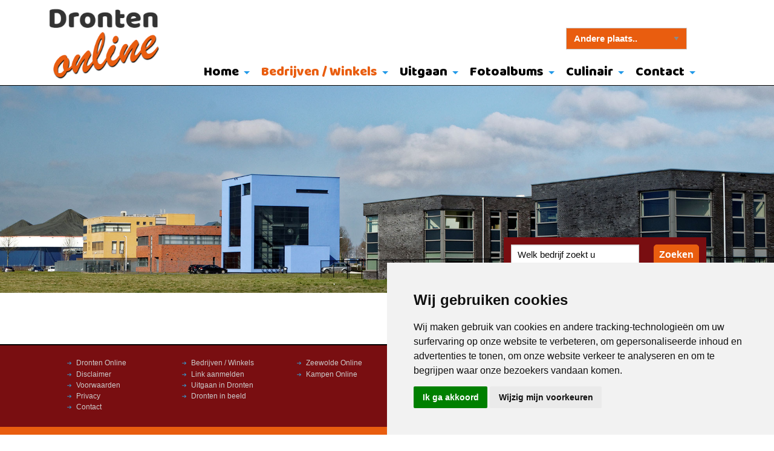

--- FILE ---
content_type: text/html; charset=UTF-8
request_url: https://www.dronten-online.nl/bedrijven/huisartsenposten
body_size: 5217
content:
<!DOCTYPE html PUBLIC "-//W3C//DTD XHTML 1.0 Transitional//EN" "http://www.w3.org/TR/xhtml1/DTD/xhtml1-transitional.dtd">
<html class="no-js" xmlns="http://www.w3.org/1999/xhtml" lang="nl">
<head>
 
<!-- head_public.html** -->
<title>Huisartsenposten - Dronten Bedrijven - Biddinghuizen  Swifterbant Gemeente Dronten</title>
<link rel="shortcut icon" href="https://www.dronten-online.nl/favicon.ico" type="image/x-icon" />   
<meta http-equiv="Content-Type" content="text/html; charset=UTF-8" />
<meta name="description" content="Huisartsenposten - Dronten Online bedrijven in Dronten Biddinghuizen, Swifterbant en Ketelhaven in de provincie Flevoland, in Oostelijk Flevoland" />
<meta property="og:type" content="website" />
<meta property="og:url" content="https://www.dronten-online.nl/bedrijven/huisartsenposten" />
<meta property="og:site_name" content="Dronten Online" />
<meta property="og:locale" content="nl_NL" />

<meta http-equiv="X-UA-Compatible" content="IE=edge,chrome=1" />
<meta name="viewport" content="width=device-width, initial-scale=1" />
<meta name="keywords" content="Dronten, Flevoland , provincie, Flevopolder, ijsselmeer, ijsselmeerpolder, polder , Dronten , Lelystad , Almere, Flevo, Nederland, Holland, randmeer , gemeente, Swifterbant , Biddinghuizen, Oostelijk , bedrijvengids , Bedrijven" />
<meta name="robots" content="index,follow" />
<meta name="language" content="nl" />
<link rel="stylesheet" type="text/css" href="https://www.dronten-online.nl/foundation/css/foundation.css" />
<link href="https://fonts.googleapis.com/css?family=Baloo+Bhai" rel="stylesheet">
<link rel="stylesheet" type="text/css" href="https://www.dronten-online.nl/style/endless.css" />
<link rel="stylesheet" type="text/css" href="https://www.dronten-online.nl/style/custom_feedreader.css" />
<link rel="canonical" href="https://www.dronten-online.nl/bedrijven/huisartsenposten">
<link rel="apple-touch-icon" href="/touch-icon-iphone.png">
<link rel="apple-touch-icon" sizes="76x76" href="/touch-icon-ipad.png">
<link rel="apple-touch-icon" sizes="120x120" href="/touch-icon-iphone-retina.png">
<link rel="apple-touch-icon" sizes="152x152" href="/touch-icon-ipad-retina.png">
<link rel="stylesheet" type="text/css" href="https://www.dronten-online.nl/plugins/rs-plugin/style.css" media="screen" />
<link rel="stylesheet" type="text/css" href="https://www.dronten-online.nl/plugins/magnific-popup/magnific-popup.css"> 
<link rel="stylesheet" type="text/css" href="https://www.dronten-online.nl/plugins/rs-plugin/css/navstylechange.css" media="screen" />
<link rel="stylesheet" type="text/css" href="https://www.dronten-online.nl/plugins/rs-plugin/css/settings.css" media="screen" />
<script type="text/javascript" src="https://www.dronten-online.nl/js/jquery-1.12.0.min.js"></script>
<script type="text/javascript" src="https://www.dronten-online.nl/js/endless.js"></script>
<script type="text/javascript" src="https://www.dronten-online.nl/plugins/magnific-popup/jquery.magnific-popup.js"></script> 
<script type="text/javascript" src="https://www.dronten-online.nl/plugins/rs-plugin/js/jquery.themepunch.plugins.min.js"></script>
<script type="text/javascript" src="https://www.dronten-online.nl/plugins/rs-plugin/js/jquery.themepunch.revolution.min.js"></script>
<!-- Global site tag (gtag.js) - Google Analytics -->
<script async src="https://www.googletagmanager.com/gtag/js?id=UA-2421675-37"></script>
<script type="text/plain" cookie-consent="tracking">
  window.dataLayer = window.dataLayer || [];
  function gtag(){dataLayer.push(arguments);}
  gtag('js', new Date());

  gtag('config', 'UA-2421675-37',{'anonymize_ip': true });
</script>

<!--[if lt IE 9]>
  <script src="//cdnjs.cloudflare.com/ajax/libs/html5shiv/3.6.2/html5shiv.js"></script>
  <script src="//s3.amazonaws.com/nwapi/nwmatcher/nwmatcher-1.2.5-min.js"></script>
  <script src="//html5base.googlecode.com/svn-history/r38/trunk/js/selectivizr-1.0.3b.js"></script>
  <script src="//cdnjs.cloudflare.com/ajax/libs/respond.js/1.1.0/respond.min.js"></script>
<![endif]-->
<style> 
	.sticky-container{
		z-index:999;
		height:37px !important;
	}
	.sticky{
		width:100%;
	}
</style>

</head>
<body>
	<div id="wrap">
		
<div class="topright show-for-medium">
		<div class="search show-for-medium"> 	 <div style="position:relative;top:100px;z-index:1000;">
	 <form name="goto">
	 <select style="width:200px; padding:5px 12px 5px 12px; background-color: #E95D0F;color: #fff; font-size: 15px; font-weight: bold;" name="to" onChange="window.location=document.goto.to.options[document.goto.to.selectedIndex].value">
	 <option value=''>Andere plaats..</option>
	 <option value="https://www.almere-online.nl
">almere-online</option>
<option value="https://www.dronten-online.nl
">dronten-online</option>
<option value="https://www.harderwijk-online.nl
">harderwijk-online</option>
<option value="https://www.kampen-online.nl
">kampen-online</option>
<option value="https://www.lelystad-online.nl
">lelystad-online</option>
<option value="https://www.nop-online.nl
">nop-online</option>
<option value="https://www.zeewolde-online.nl
">zeewolde-online</option>

	 </select>
	 </form>    
	 </div>
</div>
</div>


<div class="header show-for-large">
	<a href="https://www.dronten-online.nl/index.php"><img  class="logo " src="https://www.dronten-online.nl/logo.png" alt="Home" /></a>
</div>
 
<div class="headermedium show-for-medium-only">
	<a href="https://www.dronten-online.nl/index.php"><img  class="logomedium " src="https://www.dronten-online.nl/logo.png" alt="Home" /></a>
</div>

<div class="headersmall show-for-small-only">
	<a href="https://www.dronten-online.nl/index.php"><img  class="logosmall " src="https://www.dronten-online.nl/logosmall.png" alt="Home" /></a>
</div> 

		
					<!-- primary_menu.tpl --> 
<div class="show-for-small-only">
	<div class="title-bar" data-responsive-toggle="t-menu" data-hidefor="medium">
		<button class="menu-icon dark" type="button" data-toggle></button>
		<div class="title-bar-title">Menu</div>
	</div>
    <div class="row">
	    <div class="top-bar" id="t-menu">
			<div class="top-bar-left">
				<ul class="vertical small-horizontal menu" data-multi-open="false" data-responsive-menu="accordion medium-dropdown">
					
					<li><a title="Home" href="https://www.dronten-online.nl/home">Home</a>
						
						<ul class="submenu menu vertical" data-submenu>
							
							<li><a title="Nieuws" href="https://www.dronten-online.nl/home/nieuws">Nieuws</a>
															</li>
							
							<li><a title="Gemeente Dronten" href="https://www.dronten.nl/" target="_blank">Gemeente Dronten</a>
															</li>
							
							<li><a title="Adverteren" href="https://www.dronten-online.nl/home/adverteren">Adverteren</a>
															</li>
							
							<li><a title="Historie Dronten" href="https://www.dronten-online.nl/home/historie_dronten">Historie Dronten</a>
															</li>
							
							<li><a title="Politiek" href="https://www.dronten-online.nl/home/politiek">Politiek</a>
															</li>
							
							<li><a title="Voorwaarden" href="https://www.dronten-online.nl/userfiles/file/Algemene_voorwaarden.pdf" target="_blank">Voorwaarden</a>
															</li>
												</ul>
										</li>
					
					<li><a title="Bedrijven / Winkels" href="https://www.dronten-online.nl/bedrijven/overzicht" class="active">Bedrijven / Winkels</a>
						
						<ul class="submenu menu vertical" data-submenu>
							
							<li><a title="Bedrijven Dronten" href="https://www.dronten-online.nl/bedrijven/overzicht">Bedrijven Dronten</a>
															</li>
							
							<li><a title="Premium Bedrijven" href="https://www.dronten-online.nl/bedrijven/premium_bedrijven">Premium Bedrijven</a>
															</li>
							
							<li><a title="Link aanmelden" href="https://www.dronten-online.nl/bedrijven/link_aanmelden">Link aanmelden</a>
															</li>
							
							<li><a title="Faillissementen" href="https://www.dronten-online.nl/bedrijven/faillissementen">Faillissementen</a>
															</li>
							
							<li><a title="Huisartsenposten" href="https://medrie.nl/locatie/dienstenstructuur-dronten" target="_blank">Huisartsenposten</a>
															</li>
							
							<li><a title="Winkelcentrum Suydersee" href="http://www.suydersee.com/" target="_blank">Winkelcentrum Suydersee</a>
															</li>
												</ul>
										</li>
					
					<li><a title="Uitgaan" href="https://www.dronten-online.nl/uitgaan/uitgaan_in_dronten">Uitgaan</a>
						
						<ul class="submenu menu vertical" data-submenu>
							
							<li><a title="Wat te doen in Dronten" href="https://www.dronten-online.nl/uitgaan/uitgaan_in_dronten">Wat te doen in Dronten</a>
															</li>
							
							<li><a title="Restaurants" href="https://www.dronten-online.nl/bedrijven/overzicht&amp;ac=search&amp;c=32" target="">Restaurants</a>
															</li>
							
							<li><a title="De Meerpaal" href="https://www.meerpaal.nl/" target="_blank">De Meerpaal</a>
															</li>
							
							<li><a title="Dronterland" href="http://www.dronterland.nl" target="_blank">Dronterland</a>
															</li>
							
							<li><a title="Koopzondagen Dronten" href="http://www.koopzondagen.net/koopzondag/Dronten.html" target="_blank">Koopzondagen Dronten</a>
															</li>
												</ul>
										</li>
					
					<li><a title="Fotoalbums" href="https://www.dronten-online.nl/dronten_in_beeld/algemeen">Fotoalbums</a>
						
						<ul class="submenu menu vertical" data-submenu>
							
							<li><a title="Lichtjestour 2022" href="https://www.dronten-online.nl/dronten_in_beeld/lichtjestour">Lichtjestour 2022</a>
															</li>
							
							<li><a title="Winkelcentrum Suydersee" href="https://www.dronten-online.nl/dronten_in_beeld/winkelcentrum_suydersee">Winkelcentrum Suydersee</a>
															</li>
							
							<li><a title="Swifterbant" href="https://www.dronten-online.nl/dronten_in_beeld/swifterbant">Swifterbant</a>
															</li>
							
							<li><a title="Ketelhaven" href="https://www.dronten-online.nl/dronten_in_beeld/ketelhaven">Ketelhaven</a>
															</li>
							
							<li><a title="Ns Station Dronten" href="https://www.dronten-online.nl/dronten_in_beeld/ns_station_dronten">Ns Station Dronten</a>
															</li>
							
							<li><a title="Buitengebied" href="https://www.dronten-online.nl/dronten_in_beeld/buitengebied">Buitengebied</a>
															</li>
							
							<li><a title="Reve Abbertbos" href="https://www.dronten-online.nl/dronten_in_beeld/reve_abbertbos">Reve Abbertbos</a>
															</li>
							
							<li><a title="Roggebotbos" href="https://www.dronten-online.nl/dronten_in_beeld/roggebotbos">Roggebotbos</a>
															</li>
							
							<li><a title="Wisentbos" href="https://www.dronten-online.nl/dronten_in_beeld/wisentbos">Wisentbos</a>
															</li>
							
							<li><a title="Zuiderzeeronde" href="https://www.dronten-online.nl/dronten_in_beeld/zuiderzeeronde">Zuiderzeeronde</a>
															</li>
							
							<li><a title="NCK" href="https://www.dronten-online.nl/dronten_in_beeld/nck">NCK</a>
															</li>
							
							<li><a title="Biddinghuizen" href="https://www.dronten-online.nl/dronten_in_beeld/biddinghuizen">Biddinghuizen</a>
															</li>
							
							<li><a title="Beach Soccer" href="https://www.dronten-online.nl/dronten_in_beeld/beach_soccer">Beach Soccer</a>
															</li>
							
							<li><a title="Algemeen" href="https://www.dronten-online.nl/dronten_in_beeld/algemeen">Algemeen</a>
															</li>
												</ul>
										</li>
					
					<li><a title="Culinair" href="https://www.dronten-online.nl/culinair">Culinair</a>
						
						<ul class="submenu menu vertical" data-submenu>
							
							<li><a title="Uit eten" href="../bedrijven/overzicht&amp;ac=search&amp;c=32" target="">Uit eten</a>
															</li>
							
							<li><a title="Voorgerechten" href="https://www.dronten-online.nl/culinair/voorgerechten">Voorgerechten</a>
															</li>
							
							<li><a title="Soepen" href="https://www.dronten-online.nl/culinair/soepen">Soepen</a>
															</li>
							
							<li><a title="Salades" href="https://www.dronten-online.nl/culinair/salades">Salades</a>
															</li>
							
							<li><a title="Groentegerechten" href="https://www.dronten-online.nl/culinair/groentegerechten">Groentegerechten</a>
															</li>
							
							<li><a title="Vleesgerechten" href="https://www.dronten-online.nl/culinair/vleesgerechten">Vleesgerechten</a>
															</li>
							
							<li><a title="Vegetarisch" href="https://www.dronten-online.nl/culinair/vegetarisch">Vegetarisch</a>
															</li>
							
							<li><a title="Visgerechten" href="https://www.dronten-online.nl/culinair/visgerechten">Visgerechten</a>
															</li>
							
							<li><a title="Nagerechten" href="https://www.dronten-online.nl/culinair/nagerechten">Nagerechten</a>
															</li>
												</ul>
										</li>
					
					<li><a title="Contact" href="https://www.dronten-online.nl/contact/contactformulier">Contact</a>
						
						<ul class="submenu menu vertical" data-submenu>
							
							<li><a title="Contactformulier" href="https://www.dronten-online.nl/contact/contactformulier">Contactformulier</a>
															</li>
							
							<li><a title="Disclaimer" href="https://www.dronten-online.nl/contact/disclaimer">Disclaimer</a>
															</li>
							
							<li><a title="Sitemap" href="https://www.dronten-online.nl/contact/sitemap">Sitemap</a>
															</li>
												</ul>
										</li>
					
				</ul>
			</div>
		</div>
	</div>
</div>
<div class="hide-for-small-only">
	<div class="title-bar">
		<div class="row-top-bar">
			<div class="top-bar" id="t-menu1">
			
				<div class="top-bar-right">
									<ul class="menu horizontal medium-dropdown" data-responsive-menu="accordion medium-dropdown">
							
							<li><a title="Home" href="https://www.dronten-online.nl/home">Home</a>
								
							<ul class="submenu menu vertical" data-submenu>
								
								<li><a title="Nieuws" href="https://www.dronten-online.nl/home/nieuws">Nieuws</a>
																</li>
								
								<li><a title="Gemeente Dronten" href="https://www.dronten.nl/" target="_blank">Gemeente Dronten</a>
																</li>
								
								<li><a title="Adverteren" href="https://www.dronten-online.nl/home/adverteren">Adverteren</a>
																</li>
								
								<li><a title="Historie Dronten" href="https://www.dronten-online.nl/home/historie_dronten">Historie Dronten</a>
																</li>
								
								<li><a title="Politiek" href="https://www.dronten-online.nl/home/politiek">Politiek</a>
																</li>
								
								<li><a title="Voorwaarden" href="https://www.dronten-online.nl/userfiles/file/Algemene_voorwaarden.pdf" target="_blank">Voorwaarden</a>
																</li>
														</ul>
														</li>
							
							<li><a title="Bedrijven / Winkels" href="https://www.dronten-online.nl/bedrijven/overzicht" class="primary_active">Bedrijven / Winkels</a>
								
							<ul class="submenu menu vertical" data-submenu>
								
								<li><a title="Bedrijven Dronten" href="https://www.dronten-online.nl/bedrijven/overzicht">Bedrijven Dronten</a>
																</li>
								
								<li><a title="Premium Bedrijven" href="https://www.dronten-online.nl/bedrijven/premium_bedrijven">Premium Bedrijven</a>
																</li>
								
								<li><a title="Link aanmelden" href="https://www.dronten-online.nl/bedrijven/link_aanmelden">Link aanmelden</a>
																</li>
								
								<li><a title="Faillissementen" href="https://www.dronten-online.nl/bedrijven/faillissementen">Faillissementen</a>
																</li>
								
								<li><a title="Huisartsenposten" href="https://medrie.nl/locatie/dienstenstructuur-dronten" target="_blank" class="primary_active">Huisartsenposten</a>
																</li>
								
								<li><a title="Winkelcentrum Suydersee" href="http://www.suydersee.com/" target="_blank">Winkelcentrum Suydersee</a>
																</li>
														</ul>
														</li>
							
							<li><a title="Uitgaan" href="https://www.dronten-online.nl/uitgaan/uitgaan_in_dronten">Uitgaan</a>
								
							<ul class="submenu menu vertical" data-submenu>
								
								<li><a title="Wat te doen in Dronten" href="https://www.dronten-online.nl/uitgaan/uitgaan_in_dronten">Wat te doen in Dronten</a>
																</li>
								
								<li><a title="Restaurants" href="https://www.dronten-online.nl/bedrijven/overzicht&amp;ac=search&amp;c=32" target="">Restaurants</a>
																</li>
								
								<li><a title="De Meerpaal" href="https://www.meerpaal.nl/" target="_blank">De Meerpaal</a>
																</li>
								
								<li><a title="Dronterland" href="http://www.dronterland.nl" target="_blank">Dronterland</a>
																</li>
								
								<li><a title="Koopzondagen Dronten" href="http://www.koopzondagen.net/koopzondag/Dronten.html" target="_blank">Koopzondagen Dronten</a>
																</li>
														</ul>
														</li>
							
							<li><a title="Fotoalbums" href="https://www.dronten-online.nl/dronten_in_beeld/algemeen">Fotoalbums</a>
								
							<ul class="submenu menu vertical" data-submenu>
								
								<li><a title="Lichtjestour 2022" href="https://www.dronten-online.nl/dronten_in_beeld/lichtjestour">Lichtjestour 2022</a>
																</li>
								
								<li><a title="Winkelcentrum Suydersee" href="https://www.dronten-online.nl/dronten_in_beeld/winkelcentrum_suydersee">Winkelcentrum Suydersee</a>
																</li>
								
								<li><a title="Swifterbant" href="https://www.dronten-online.nl/dronten_in_beeld/swifterbant">Swifterbant</a>
																</li>
								
								<li><a title="Ketelhaven" href="https://www.dronten-online.nl/dronten_in_beeld/ketelhaven">Ketelhaven</a>
																</li>
								
								<li><a title="Ns Station Dronten" href="https://www.dronten-online.nl/dronten_in_beeld/ns_station_dronten">Ns Station Dronten</a>
																</li>
								
								<li><a title="Buitengebied" href="https://www.dronten-online.nl/dronten_in_beeld/buitengebied">Buitengebied</a>
																</li>
								
								<li><a title="Reve Abbertbos" href="https://www.dronten-online.nl/dronten_in_beeld/reve_abbertbos">Reve Abbertbos</a>
																</li>
								
								<li><a title="Roggebotbos" href="https://www.dronten-online.nl/dronten_in_beeld/roggebotbos">Roggebotbos</a>
																</li>
								
								<li><a title="Wisentbos" href="https://www.dronten-online.nl/dronten_in_beeld/wisentbos">Wisentbos</a>
																</li>
								
								<li><a title="Zuiderzeeronde" href="https://www.dronten-online.nl/dronten_in_beeld/zuiderzeeronde">Zuiderzeeronde</a>
																</li>
								
								<li><a title="NCK" href="https://www.dronten-online.nl/dronten_in_beeld/nck">NCK</a>
																</li>
								
								<li><a title="Biddinghuizen" href="https://www.dronten-online.nl/dronten_in_beeld/biddinghuizen">Biddinghuizen</a>
																</li>
								
								<li><a title="Beach Soccer" href="https://www.dronten-online.nl/dronten_in_beeld/beach_soccer">Beach Soccer</a>
																</li>
								
								<li><a title="Algemeen" href="https://www.dronten-online.nl/dronten_in_beeld/algemeen">Algemeen</a>
																</li>
														</ul>
														</li>
							
							<li><a title="Culinair" href="https://www.dronten-online.nl/culinair">Culinair</a>
								
							<ul class="submenu menu vertical" data-submenu>
								
								<li><a title="Uit eten" href="../bedrijven/overzicht&amp;ac=search&amp;c=32" target="">Uit eten</a>
																</li>
								
								<li><a title="Voorgerechten" href="https://www.dronten-online.nl/culinair/voorgerechten">Voorgerechten</a>
																</li>
								
								<li><a title="Soepen" href="https://www.dronten-online.nl/culinair/soepen">Soepen</a>
																</li>
								
								<li><a title="Salades" href="https://www.dronten-online.nl/culinair/salades">Salades</a>
																</li>
								
								<li><a title="Groentegerechten" href="https://www.dronten-online.nl/culinair/groentegerechten">Groentegerechten</a>
																</li>
								
								<li><a title="Vleesgerechten" href="https://www.dronten-online.nl/culinair/vleesgerechten">Vleesgerechten</a>
																</li>
								
								<li><a title="Vegetarisch" href="https://www.dronten-online.nl/culinair/vegetarisch">Vegetarisch</a>
																</li>
								
								<li><a title="Visgerechten" href="https://www.dronten-online.nl/culinair/visgerechten">Visgerechten</a>
																</li>
								
								<li><a title="Nagerechten" href="https://www.dronten-online.nl/culinair/nagerechten">Nagerechten</a>
																</li>
														</ul>
														</li>
							
							<li><a title="Contact" href="https://www.dronten-online.nl/contact/contactformulier">Contact</a>
								
							<ul class="submenu menu vertical" data-submenu>
								
								<li><a title="Contactformulier" href="https://www.dronten-online.nl/contact/contactformulier">Contactformulier</a>
																</li>
								
								<li><a title="Disclaimer" href="https://www.dronten-online.nl/contact/disclaimer">Disclaimer</a>
																</li>
								
								<li><a title="Sitemap" href="https://www.dronten-online.nl/contact/sitemap">Sitemap</a>
																</li>
														</ul>
														</li>
							
					</ul>
				
					
				
				</div>
			</div>
		</div>
	</div>
</div>

		
					 
<div>
 	<img title="Bedrijventerrein Dronten  © Pieter Bosch Fotografie" alt="Bedrijventerrein Dronten  © Pieter Bosch Fotografie" src="https://www.dronten-online.nl/headers/slide_bedrijven.jpg" style="max-width:100%;width:100%;display:block;margin-top:0px;" />
</div>
 				<div class="main_content"> 
				<div class="row">
					<div class="medium-12 large-12 columns">
					<!-- webguide_header_searchbox.tpl -->
<div class="search show-for-medium">
<form method="post" action="https://www.dronten-online.nl/bedrijven/overzicht&amp;ac=query">
<ul class="search"> <li>
<input type="submit" class="searchbut" name="doZoek" value="Zoeken" /></li>
<li><input type="text" name="what" class="searchinput"  onClick="JavaScript: if(this.value=='Welk bedrijf zoekt u') { this.value=''; }"  VALUE="Welk bedrijf zoekt u" />	</li>

</ul>
</form>
</div>						<!-- content.tpl** -->


<!--content_tabs.tpl-->





					</div>
				</div>
			</div>
		</div>
			</div>
		        
	   <div class="footer1">
            <div class="container">
                <div class="large-12 medium-12 columns">	
                     <div class="footer">
						<div class="row">
						   <!-- menu_footer.tpl -->
  
     	 

			<div class="column show-for-medium">
			 <ul>
				
					<li class="colhead">
											<a class="trans" href="/home" title="Dronten Bedrijven">Dronten Online</a>
										</li>
						 </ul>
			<ul>
									<li>
						<a href="/contact/disclaimer" title="Disclaimer">Disclaimer</a>
					</li>
									<li>
						<a href="https://www.dronten-online.nl/userfiles/file/Algemene_voorwaarden.pdf" target="_blank"  title="Voorwaarden">Voorwaarden</a>
					</li>
									<li>
						<a href="/contact/privacy" title="Privacy">Privacy</a>
					</li>
									<li>
						<a href="/contact/contactformulier" title="Contact">Contact</a>
					</li>
							</ul>
			</div>
		
		 

			<div class="column show-for-medium">
			 <ul>
				
					<li class="colhead">
											<a class="trans" href="/bedrijven/overzicht" title="Bedrijven / Winkels Dronten">Bedrijven / Winkels</a>
										</li>
						 </ul>
			<ul>
									<li>
						<a href="/bedrijven/link_aanmelden" title="Gratis link aanmelden Dronten Online">Link aanmelden</a>
					</li>
									<li>
						<a href="/uitgaan/uitgaan_in_dronten" title="Uitgaan in Dronten">Uitgaan in Dronten</a>
					</li>
									<li>
						<a href="/dronten_in_beeld" title="Dronten in beeld">Dronten in beeld</a>
					</li>
							</ul>
			</div>
		
		 

			<div class="column show-for-medium">
			 <ul>
				
					<li class="colhead">
											<a class="trans" href="https://www.zeewolde-online.nl" target="_blank" title="Zeewolde Online">Zeewolde Online</a>
										</li>
						 </ul>
			<ul>
									<li>
						<a href="https://www.kampen-online.nl" target="_blank"  title="Kampen Online">Kampen Online</a>
					</li>
							</ul>
			</div>
		
		 

			<div class="column show-for-medium">
			 <ul>
				
					<li class="colhead">
											<a class="trans" href="https://www.nop-online.nl" target="_blank" title="Nop Online">Nop Online</a>
										</li>
						 </ul>
			<ul>
									<li>
						<a href="https://www.almere-online.nl" target="_blank"  title="Almere Online">Almere Online</a>
					</li>
							</ul>
			</div>
		
		 

			<div class="column show-for-medium">
			 <ul>
				
					<li class="colhead">
											<a class="trans" href="https://www.harderwijk-online.nl" target="_blank" title="Harderwijk Online">Harderwijk Online</a>
										</li>
						 </ul>
			<ul>
									<li>
						<a href="https://www.lelystad-online.nl" target="_blank"  title="Lelystad Online">Lelystad</a>
					</li>
							</ul>
			</div>
		
				
  
	
  <!-- menu_social.tpl -->


 <div class="show-for-medium">
	<div style="margin-top: -40px;margin-bottom: 1.5em; padding: 0px; text-align: right; float: right; width: 230px;">
		<span class="small">Dronten Online<br />
		Drieslag 30<br />
		8251 JZ  Dronten<br />
		Tel 0321-336 321<br />
		<span id="e479179960">[javascript protected email address]</span><script type="text/javascript">/*<![CDATA[*/eval("var a=\"1sZ5rcCkDe-3lIPtxaV0zn8L2HEY@gyFjTbWvKOJwp7oAhUQN4SGM6+udf._XimBqR9\";var b=a.split(\"\").sort().join(\"\");var c=\"4+UuIA.u+Xh+su+M4+hZ+M\";var d=\"\";for(var e=0;e<c.length;e++)d+=b.charAt(a.indexOf(c.charAt(e)));document.getElementById(\"e479179960\").innerHTML=\"<a href=\\\"mailto:\"+d+\"\\\">\"+d+\"</a>\"")/*]]>*/</script>
		</span>
	</div>
	<div class="social_menu hide-for-small">
		<ul>
							<li>	<a class="trans" href="https://twitter.com/dronten_online" target="_blank" title=""><img alt="" src="/icon/twitter-32.png" border=0 /></a>	</li>
					</ul>
	</div>
	
     
</div>
<div class="show-for-small-only" style="padding-bottom: 20px; padding-left: 0px; padding-right: 0px; padding-top: 30px; text-align: center;">
	<div class="icon-bar two-up">
		 <a  class="item" href="tel:0321336321"> <img src="/images/phone.svg" alt="Bel ons" border="0"><label>Bel ons</label></a> 
		 <a  class="item" href="mailto:info@dronten-online.nl"><img src="/images/fi-mail.svg" alt="Mail ons" border="0"><label>Mail ons</label></a>
	</div>
</div> 

            			</div>
			       </div>
                </div>
                
           </div>
		   <div class="bottom-container">
					<div class="copyright">
							<!-- copyright.tpl -->
<div id="copyright">
   Copyright  &#169; 2026 | <a href="https://www.endlesscms.nl" rel="nofollow" target="_blank">Endless CMS</a> Versie 4.0.7 |  <a class="trans" href="https://www.dronten-online.nl/contact/privacy">Privacybeleid </a>   <a class="trans" href="https://www.dronten-online.nl/contact/sitemap"><img src="https://www.dronten-online.nl/icon/sitemap.png" alt="Sitemap"></a>
</div>
					</div>
                </div>
	   </div>
	   
	
	
	<!-- Cookie Consent by https://www.FreePrivacyPolicy.com -->
<script type="text/javascript" src="//www.freeprivacypolicy.com/public/cookie-consent/3.1.0/cookie-consent.js"></script>
<script type="text/javascript">
document.addEventListener('DOMContentLoaded', function () {
cookieconsent.run({"notice_banner_type":"simple","consent_type":"express","palette":"light","language":"nl","website_name":"dronten-online.nl","cookies_policy_url":"https://www.dronten-online.nl/contact/privacy"});
});
</script>

<noscript>Cookie Consent by <a href="https://www.FreePrivacyPolicy.com/free-cookie-consent/" rel="nofollow noopener">FreePrivacyPolicy.com</a></noscript>
<!-- End Cookie Consent -->	<script src="https://www.dronten-online.nl/foundation/js/foundation.js" type="text/javascript"></script>
	<script src="https://www.dronten-online.nl/foundation/js/app.js" type="text/javascript"></script>
	<!--<script src="https://www.dronten-online.nl/js/rem.js" type="text/javascript"></script>-->
	<script src="https://www.dronten-online.nl/js/init.js" type="text/javascript"></script>
	<!-- Layout 3 -->
</body>
</html>

--- FILE ---
content_type: text/css
request_url: https://www.dronten-online.nl/foundation/css/foundation.css
body_size: 14553
content:
@charset "UTF-8";/*! normalize.css v3.0.3 | MIT License | github.com/necolas/normalize.css */button,img,legend{border:0}body,button,legend{padding:0}.small-pull-1,.small-pull-10,.small-pull-11,.small-pull-2,.small-pull-3,.small-pull-4,.small-pull-5,.small-pull-6,.small-pull-7,.small-pull-8,.small-pull-9,.small-push-1,.small-push-10,.small-push-11,.small-push-2,.small-push-3,.small-push-4,.small-push-5,.small-push-7,.small-push-8,.small-push-9,sub,sup{position:relative}h1,h2,h3,h4,h5,h6,p{text-rendering:optimizeLegibility}img,textarea[rows]{height:auto}html{font-family:sans-serif;-ms-text-size-adjust:100%;-webkit-text-size-adjust:100%}article,aside,details,figcaption,figure,footer,header,hgroup,main,menu,nav,section,summary{display:block}audio,canvas,progress,video{display:inline-block;vertical-align:baseline}audio:not([controls]){display:none;height:0}[hidden],template{display:none}a:active,a:hover{outline:0}abbr[title]{border-bottom:1px dotted}b,optgroup,strong{font-weight:700}dfn{font-style:italic}mark{background:#ff0;color:#000}small{font-size:80%}sub,sup{font-size:75%;line-height:0;vertical-align:baseline}sup{top:-.5em}sub{bottom:-.25em}.orbit-caption,.sticky.is-anchored.is-at-bottom,.sticky.is-stuck.is-at-bottom{bottom:0}img{max-width:100%;-ms-interpolation-mode:bicubic;display:inline-block;vertical-align:middle}svg:not(:root){overflow:hidden}figure{margin:1em 40px}pre,textarea{overflow:auto}code,kbd,pre,samp{font-family:monospace,monospace;font-size:1em}button,input,optgroup,select,textarea{color:inherit;font:inherit;margin:0}a,b,em,i,small,strong{line-height:inherit}dl,ol,p,ul{line-height:1.6}button,select{text-transform:none}button,html input[type=button],input[type=reset],input[type=submit]{-webkit-appearance:button;cursor:pointer}button[disabled],html input[disabled]{cursor:default}button::-moz-focus-inner,input::-moz-focus-inner{border:0;padding:0}input{line-height:normal}input[type=checkbox],input[type=radio]{box-sizing:border-box;padding:0}input[type=number]::-webkit-inner-spin-button,input[type=number]::-webkit-outer-spin-button{height:auto}input[type=search]{-webkit-appearance:textfield;box-sizing:content-box}input[type=search]::-webkit-search-cancel-button,input[type=search]::-webkit-search-decoration{-webkit-appearance:none}.foundation-mq{font-family:"small=0em&medium=50em&large=64em&xlarge=75em&xxlarge=90em"}body,h1,h2,h3,h4,h5,h6{font-family:"Helvetica Neue",Helvetica,Roboto,Arial,sans-serif;font-weight:400}html{font-size:100%;box-sizing:border-box}*,:after,:before{box-sizing:inherit}body{margin:0;line-height:1.5;color:#0a0a0a;background:#fefefe;-webkit-font-smoothing:antialiased;-moz-osx-font-smoothing:grayscale}select{width:100%}#map_canvas embed,#map_canvas img,#map_canvas object,.map_canvas embed,.map_canvas img,.map_canvas object,.mqa-display embed,.mqa-display img,.mqa-display object{max-width:none!important}button{overflow:visible;-webkit-appearance:none;-moz-appearance:none;background:0 0;border-radius:5px;line-height:1}.is-visible{display:block!important}.is-hidden{display:none!important}.row{max-width:100%;margin-left:auto;margin-right:auto}.row::after,.row::before{content:' ';display:table;-webkit-flex-basis:0;-ms-flex-preferred-size:0;flex-basis:0;-webkit-order:1;-ms-flex-order:1;order:1}.row::after{clear:both}.row.collapse>.column,.row.collapse>.columns{padding-left:0;padding-right:0}.row .row{margin-left:-.625rem;margin-right:-.625rem}@media screen and (min-width:50em){.row .row{margin-left:-.9375rem;margin-right:-.9375rem}}.row .row.collapse{margin-left:0;margin-right:0}.row.expanded{max-width:none}.row.expanded .row{margin-left:auto;margin-right:auto}.column,.columns{width:100%;float:left;padding-left:.625rem;padding-right:.625rem}@media screen and (min-width:50em){.column,.columns{padding-left:.9375rem;padding-right:.9375rem}}.column.end:last-child:last-child,.column:last-child:not(:first-child),.columns:last-child:not(:first-child),.end.columns:last-child:last-child{float:left}.column.row.row,.row.row.columns{float:none}.row .column.row.row,.row .row.row.columns{padding-left:0;padding-right:0;margin-left:0;margin-right:0}.small-1{width:8.33333%}.small-push-1{left:8.33333%}.small-pull-1{left:-8.33333%}.small-offset-0{margin-left:0}.small-2{width:16.66667%}.small-push-2{left:16.66667%}.small-pull-2{left:-16.66667%}.small-offset-1{margin-left:8.33333%}.small-3{width:25%}.small-push-3{left:25%}.small-pull-3{left:-25%}.small-offset-2{margin-left:16.66667%}.small-4{width:33.33333%}.small-push-4{left:33.33333%}.small-pull-4{left:-33.33333%}.small-offset-3{margin-left:25%}.small-5{width:41.66667%}.small-push-5{left:41.66667%}.small-pull-5{left:-41.66667%}.small-offset-4{margin-left:33.33333%}.small-6{width:50%}.small-push-6{position:relative;left:50%}.small-pull-6{left:-50%}.small-offset-5{margin-left:41.66667%}.small-7{width:58.33333%}.small-push-7{left:58.33333%}.small-pull-7{left:-58.33333%}.small-offset-6{margin-left:50%}.small-8{width:66.66667%}.small-push-8{left:66.66667%}.small-pull-8{left:-66.66667%}.small-offset-7{margin-left:58.33333%}.small-9{width:75%}.small-push-9{left:75%}.small-pull-9{left:-75%}.small-offset-8{margin-left:66.66667%}.small-10{width:83.33333%}.small-push-10{left:83.33333%}.small-pull-10{left:-83.33333%}.small-offset-9{margin-left:75%}.small-11{width:91.66667%}.small-push-11{left:91.66667%}.small-pull-11{left:-91.66667%}.small-offset-10{margin-left:83.33333%}.small-12{width:100%}.small-offset-11{margin-left:91.66667%}.small-up-1>.column,.small-up-1>.columns{width:100%;float:left}.small-up-1>.column:nth-of-type(1n),.small-up-1>.columns:nth-of-type(1n){clear:none}.small-up-1>.column:nth-of-type(1n+1),.small-up-1>.columns:nth-of-type(1n+1){clear:both}.small-up-1>.column:last-child,.small-up-1>.columns:last-child{float:left}.small-up-2>.column,.small-up-2>.columns{width:50%;float:left}.small-up-2>.column:nth-of-type(1n),.small-up-2>.columns:nth-of-type(1n){clear:none}.small-up-2>.column:nth-of-type(2n+1),.small-up-2>.columns:nth-of-type(2n+1){clear:both}.small-up-2>.column:last-child,.small-up-2>.columns:last-child{float:left}.small-up-3>.column,.small-up-3>.columns{width:33.33333%;float:left}.small-up-3>.column:nth-of-type(1n),.small-up-3>.columns:nth-of-type(1n){clear:none}.small-up-3>.column:nth-of-type(3n+1),.small-up-3>.columns:nth-of-type(3n+1){clear:both}.small-up-3>.column:last-child,.small-up-3>.columns:last-child{float:left}.small-up-4>.column,.small-up-4>.columns{width:25%;float:left}.small-up-4>.column:nth-of-type(1n),.small-up-4>.columns:nth-of-type(1n){clear:none}.small-up-4>.column:nth-of-type(4n+1),.small-up-4>.columns:nth-of-type(4n+1){clear:both}.small-up-4>.column:last-child,.small-up-4>.columns:last-child{float:left}.small-up-5>.column,.small-up-5>.columns{width:20%;float:left}.small-up-5>.column:nth-of-type(1n),.small-up-5>.columns:nth-of-type(1n){clear:none}.small-up-5>.column:nth-of-type(5n+1),.small-up-5>.columns:nth-of-type(5n+1){clear:both}.small-up-5>.column:last-child,.small-up-5>.columns:last-child{float:left}.small-up-6>.column,.small-up-6>.columns{width:16.66667%;float:left}.small-up-6>.column:nth-of-type(1n),.small-up-6>.columns:nth-of-type(1n){clear:none}.small-up-6>.column:nth-of-type(6n+1),.small-up-6>.columns:nth-of-type(6n+1){clear:both}.small-up-6>.column:last-child,.small-up-6>.columns:last-child{float:left}.small-up-7>.column,.small-up-7>.columns{width:14.28571%;float:left}.small-up-7>.column:nth-of-type(1n),.small-up-7>.columns:nth-of-type(1n){clear:none}.small-up-7>.column:nth-of-type(7n+1),.small-up-7>.columns:nth-of-type(7n+1){clear:both}.small-up-7>.column:last-child,.small-up-7>.columns:last-child{float:left}.small-up-8>.column,.small-up-8>.columns{width:12.5%;float:left}.small-up-8>.column:nth-of-type(1n),.small-up-8>.columns:nth-of-type(1n){clear:none}.small-up-8>.column:nth-of-type(8n+1),.small-up-8>.columns:nth-of-type(8n+1){clear:both}.small-up-8>.column:last-child,.small-up-8>.columns:last-child{float:left}.small-collapse>.column,.small-collapse>.columns{padding-left:0;padding-right:0}.small-collapse .row{margin-left:0;margin-right:0}.small-uncollapse>.column,.small-uncollapse>.columns{padding-left:.625rem;padding-right:.625rem}.small-centered{float:none;margin-left:auto;margin-right:auto}.small-pull-0,.small-push-0,.small-uncentered{position:static;margin-left:0;margin-right:0;float:left}@media screen and (min-width:50em){.medium-pull-1,.medium-pull-10,.medium-pull-11,.medium-pull-2,.medium-pull-3,.medium-pull-4,.medium-pull-5,.medium-pull-6,.medium-pull-7,.medium-pull-8,.medium-pull-9,.medium-push-1,.medium-push-10,.medium-push-11,.medium-push-2,.medium-push-3,.medium-push-4,.medium-push-5,.medium-push-7,.medium-push-8,.medium-push-9{position:relative}.medium-1{width:8.33333%}.medium-push-1{left:8.33333%}.medium-pull-1{left:-8.33333%}.medium-offset-0{margin-left:0}.medium-2{width:16.66667%}.medium-push-2{left:16.66667%}.medium-pull-2{left:-16.66667%}.medium-offset-1{margin-left:8.33333%}.medium-3{width:25%}.medium-push-3{left:25%}.medium-pull-3{left:-25%}.medium-offset-2{margin-left:16.66667%}.medium-4{width:33.33333%}.medium-push-4{left:33.33333%}.medium-pull-4{left:-33.33333%}.medium-offset-3{margin-left:25%}.medium-5{width:41.66667%}.medium-push-5{left:41.66667%}.medium-pull-5{left:-41.66667%}.medium-offset-4{margin-left:33.33333%}.medium-6{width:50%}.medium-push-6{position:relative;left:50%}.medium-pull-6{left:-50%}.medium-offset-5{margin-left:41.66667%}.medium-7{width:58.33333%}.medium-push-7{left:58.33333%}.medium-pull-7{left:-58.33333%}.medium-offset-6{margin-left:50%}.medium-8{width:66.66667%}.medium-push-8{left:66.66667%}.medium-pull-8{left:-66.66667%}.medium-offset-7{margin-left:58.33333%}.medium-9{width:75%}.medium-push-9{left:75%}.medium-pull-9{left:-75%}.medium-offset-8{margin-left:66.66667%}.medium-10{width:83.33333%}.medium-push-10{left:83.33333%}.medium-pull-10{left:-83.33333%}.medium-offset-9{margin-left:75%}.medium-11{width:91.66667%}.medium-push-11{left:91.66667%}.medium-pull-11{left:-91.66667%}.medium-offset-10{margin-left:83.33333%}.medium-12{width:100%}.medium-offset-11{margin-left:91.66667%}.medium-up-1>.column,.medium-up-1>.columns{width:100%;float:left}.medium-up-1>.column:nth-of-type(1n),.medium-up-1>.columns:nth-of-type(1n){clear:none}.medium-up-1>.column:nth-of-type(1n+1),.medium-up-1>.columns:nth-of-type(1n+1){clear:both}.medium-up-1>.column:last-child,.medium-up-1>.columns:last-child{float:left}.medium-up-2>.column,.medium-up-2>.columns{width:50%;float:left}.medium-up-2>.column:nth-of-type(1n),.medium-up-2>.columns:nth-of-type(1n){clear:none}.medium-up-2>.column:nth-of-type(2n+1),.medium-up-2>.columns:nth-of-type(2n+1){clear:both}.medium-up-2>.column:last-child,.medium-up-2>.columns:last-child{float:left}.medium-up-3>.column,.medium-up-3>.columns{width:33.33333%;float:left}.medium-up-3>.column:nth-of-type(1n),.medium-up-3>.columns:nth-of-type(1n){clear:none}.medium-up-3>.column:nth-of-type(3n+1),.medium-up-3>.columns:nth-of-type(3n+1){clear:both}.medium-up-3>.column:last-child,.medium-up-3>.columns:last-child{float:left}.medium-up-4>.column,.medium-up-4>.columns{width:25%;float:left}.medium-up-4>.column:nth-of-type(1n),.medium-up-4>.columns:nth-of-type(1n){clear:none}.medium-up-4>.column:nth-of-type(4n+1),.medium-up-4>.columns:nth-of-type(4n+1){clear:both}.medium-up-4>.column:last-child,.medium-up-4>.columns:last-child{float:left}.medium-up-5>.column,.medium-up-5>.columns{width:20%;float:left}.medium-up-5>.column:nth-of-type(1n),.medium-up-5>.columns:nth-of-type(1n){clear:none}.medium-up-5>.column:nth-of-type(5n+1),.medium-up-5>.columns:nth-of-type(5n+1){clear:both}.medium-up-5>.column:last-child,.medium-up-5>.columns:last-child{float:left}.medium-up-6>.column,.medium-up-6>.columns{width:16.66667%;float:left}.medium-up-6>.column:nth-of-type(1n),.medium-up-6>.columns:nth-of-type(1n){clear:none}.medium-up-6>.column:nth-of-type(6n+1),.medium-up-6>.columns:nth-of-type(6n+1){clear:both}.medium-up-6>.column:last-child,.medium-up-6>.columns:last-child{float:left}.medium-up-7>.column,.medium-up-7>.columns{width:14.28571%;float:left}.medium-up-7>.column:nth-of-type(1n),.medium-up-7>.columns:nth-of-type(1n){clear:none}.medium-up-7>.column:nth-of-type(7n+1),.medium-up-7>.columns:nth-of-type(7n+1){clear:both}.medium-up-7>.column:last-child,.medium-up-7>.columns:last-child{float:left}.medium-up-8>.column,.medium-up-8>.columns{width:12.5%;float:left}.medium-up-8>.column:nth-of-type(1n),.medium-up-8>.columns:nth-of-type(1n){clear:none}.medium-up-8>.column:nth-of-type(8n+1),.medium-up-8>.columns:nth-of-type(8n+1){clear:both}.medium-up-8>.column:last-child,.medium-up-8>.columns:last-child{float:left}.medium-collapse>.column,.medium-collapse>.columns{padding-left:0;padding-right:0}.medium-collapse .row{margin-left:0;margin-right:0}.medium-uncollapse>.column,.medium-uncollapse>.columns{padding-left:.9375rem;padding-right:.9375rem}.medium-centered{float:none;margin-left:auto;margin-right:auto}.medium-pull-0,.medium-push-0,.medium-uncentered{position:static;margin-left:0;margin-right:0;float:left}}@media screen and (min-width:64em){.large-pull-1,.large-pull-10,.large-pull-11,.large-pull-2,.large-pull-3,.large-pull-4,.large-pull-5,.large-pull-6,.large-pull-7,.large-pull-8,.large-pull-9,.large-push-1,.large-push-10,.large-push-11,.large-push-2,.large-push-3,.large-push-4,.large-push-5,.large-push-7,.large-push-8,.large-push-9{position:relative}.large-1{width:8.33333%}.large-push-1{left:8.33333%}.large-pull-1{left:-8.33333%}.large-offset-0{margin-left:0}.large-2{width:16.66667%}.large-push-2{left:16.66667%}.large-pull-2{left:-16.66667%}.large-offset-1{margin-left:8.33333%}.large-3{width:25%}.large-push-3{left:25%}.large-pull-3{left:-25%}.large-offset-2{margin-left:16.66667%}.large-4{width:33.33333%}.large-push-4{left:33.33333%}.large-pull-4{left:-33.33333%}.large-offset-3{margin-left:25%}.large-5{width:41.66667%}.large-push-5{left:41.66667%}.large-pull-5{left:-41.66667%}.large-offset-4{margin-left:33.33333%}.large-6{width:50%}.large-push-6{position:relative;left:50%}.large-pull-6{left:-50%}.large-offset-5{margin-left:41.66667%}.large-7{width:58.33333%}.large-push-7{left:58.33333%}.large-pull-7{left:-58.33333%}.large-offset-6{margin-left:50%}.large-8{width:66.66667%}.large-push-8{left:66.66667%}.large-pull-8{left:-66.66667%}.large-offset-7{margin-left:58.33333%}.large-9{width:75%}.large-push-9{left:75%}.large-pull-9{left:-75%}.large-offset-8{margin-left:66.66667%}.large-10{width:83.33333%}.large-push-10{left:83.33333%}.large-pull-10{left:-83.33333%}.large-offset-9{margin-left:75%}.large-11{width:91.66667%}.large-push-11{left:91.66667%}.large-pull-11{left:-91.66667%}.large-offset-10{margin-left:83.33333%}.large-12{width:100%}.large-offset-11{margin-left:91.66667%}.large-up-1>.column,.large-up-1>.columns{width:100%;float:left}.large-up-1>.column:nth-of-type(1n),.large-up-1>.columns:nth-of-type(1n){clear:none}.large-up-1>.column:nth-of-type(1n+1),.large-up-1>.columns:nth-of-type(1n+1){clear:both}.large-up-1>.column:last-child,.large-up-1>.columns:last-child{float:left}.large-up-2>.column,.large-up-2>.columns{width:50%;float:left}.large-up-2>.column:nth-of-type(1n),.large-up-2>.columns:nth-of-type(1n){clear:none}.large-up-2>.column:nth-of-type(2n+1),.large-up-2>.columns:nth-of-type(2n+1){clear:both}.large-up-2>.column:last-child,.large-up-2>.columns:last-child{float:left}.large-up-3>.column,.large-up-3>.columns{width:33.33333%;float:left}.large-up-3>.column:nth-of-type(1n),.large-up-3>.columns:nth-of-type(1n){clear:none}.large-up-3>.column:nth-of-type(3n+1),.large-up-3>.columns:nth-of-type(3n+1){clear:both}.large-up-3>.column:last-child,.large-up-3>.columns:last-child{float:left}.large-up-4>.column,.large-up-4>.columns{width:25%;float:left}.large-up-4>.column:nth-of-type(1n),.large-up-4>.columns:nth-of-type(1n){clear:none}.large-up-4>.column:nth-of-type(4n+1),.large-up-4>.columns:nth-of-type(4n+1){clear:both}.large-up-4>.column:last-child,.large-up-4>.columns:last-child{float:left}.large-up-5>.column,.large-up-5>.columns{width:20%;float:left}.large-up-5>.column:nth-of-type(1n),.large-up-5>.columns:nth-of-type(1n){clear:none}.large-up-5>.column:nth-of-type(5n+1),.large-up-5>.columns:nth-of-type(5n+1){clear:both}.large-up-5>.column:last-child,.large-up-5>.columns:last-child{float:left}.large-up-6>.column,.large-up-6>.columns{width:16.66667%;float:left}.large-up-6>.column:nth-of-type(1n),.large-up-6>.columns:nth-of-type(1n){clear:none}.large-up-6>.column:nth-of-type(6n+1),.large-up-6>.columns:nth-of-type(6n+1){clear:both}.large-up-6>.column:last-child,.large-up-6>.columns:last-child{float:left}.large-up-7>.column,.large-up-7>.columns{width:14.28571%;float:left}.large-up-7>.column:nth-of-type(1n),.large-up-7>.columns:nth-of-type(1n){clear:none}.large-up-7>.column:nth-of-type(7n+1),.large-up-7>.columns:nth-of-type(7n+1){clear:both}.large-up-7>.column:last-child,.large-up-7>.columns:last-child{float:left}.large-up-8>.column,.large-up-8>.columns{width:12.5%;float:left}.large-up-8>.column:nth-of-type(1n),.large-up-8>.columns:nth-of-type(1n){clear:none}.large-up-8>.column:nth-of-type(8n+1),.large-up-8>.columns:nth-of-type(8n+1){clear:both}.large-up-8>.column:last-child,.large-up-8>.columns:last-child{float:left}.large-collapse>.column,.large-collapse>.columns{padding-left:0;padding-right:0}.large-collapse .row{margin-left:0;margin-right:0}.large-uncollapse>.column,.large-uncollapse>.columns{padding-left:.9375rem;padding-right:.9375rem}.large-centered{float:none;margin-left:auto;margin-right:auto}.large-pull-0,.large-push-0,.large-uncentered{position:static;margin-left:0;margin-right:0;float:left}}.breadcrumbs::after,.button-group::after,.clearfix::after,.menu.align-right::after,.pagination::after,.tabs::after,.title-bar::after,.top-bar::after,hr{clear:both}blockquote,dd,div,dl,dt,form,h1,h2,h3,h4,h5,h6,li,ol,p,pre,td,th,ul{margin:0;padding:0}ol,ul{margin-left:1.25rem}dl,ol,p,ul{margin-bottom:1rem}p{font-size:inherit}em,i{font-style:italic}h1,h2,h3,h4,h5,h6{font-style:normal;color:inherit;margin-top:0;margin-bottom:.5rem;line-height:1.4}code,kbd{color:#0a0a0a;font-family:Consolas,"Liberation Mono",Courier,monospace;background-color:#e6e6e6}h1 small,h2 small,h3 small,h4 small,h5 small,h6 small{color:#cacaca;line-height:0}h1{font-size:1.5rem}h2{font-size:1.25rem}h3{font-size:1.1875rem}h4{font-size:1.125rem}h5{font-size:1.0625rem}h6{font-size:1rem}@media screen and (min-width:50em){h1{font-size:3rem}h2{font-size:2.5rem}h3{font-size:1.9375rem}h4{font-size:1.5625rem}h5{font-size:1.25rem}h6{font-size:1rem}}a{background-color:transparent;color:#BF4400;text-decoration:none;cursor:pointer}a:focus,a:hover{color:#7F2E00}a img{border:0}hr{box-sizing:content-box;max-width:78rem;height:0;border-right:0;border-top:0;border-bottom:1px solid #cacaca;border-left:0;margin:1.25rem auto}dl,ol,ul{list-style-position:outside}li{font-size:inherit}ul{list-style-type:disc}.accordion,.menu,.tabs{list-style-type:none}ol ol,ol ul,ul ol,ul ul{margin-left:1.25rem;margin-bottom:0}dl dt{margin-bottom:.3rem;font-weight:700}.subheader,code,label{font-weight:400}blockquote{margin:0 0 1rem;padding:.5625rem 1.25rem 0 1.1875rem;border-left:1px solid #cacaca}blockquote,blockquote p{line-height:1.6;color:#8a8a8a}cite{display:block;font-size:.8125rem;color:#8a8a8a}cite:before{content:'\2014 \0020'}abbr{color:#0a0a0a;cursor:help;border-bottom:1px dotted #0a0a0a}code{border:1px solid #cacaca;padding:.125rem .3125rem .0625rem}kbd{padding:.125rem .25rem 0;margin:0}.subheader{margin-top:.2rem;margin-bottom:.5rem;line-height:1.4;color:#8a8a8a}.lead{font-size:125%;line-height:1.6}.stat{font-size:2.5rem;line-height:1}p+.stat{margin-top:-1rem}.no-bullet{margin-left:0;list-style:none}.text-left{text-align:left}.text-right{text-align:right}.text-center{text-align:center}.text-justify{text-align:justify}@media screen and (min-width:50em){.medium-text-left{text-align:left}.medium-text-right{text-align:right}.medium-text-center{text-align:center}.medium-text-justify{text-align:justify}}@media screen and (min-width:64em){.large-text-left{text-align:left}.large-text-right{text-align:right}.large-text-center{text-align:center}.large-text-justify{text-align:justify}}.badge,.button,.input-group-label,.menu-centered,.menu.icon-top>li>a,.orbit-bullets{text-align:center}.show-for-print{display:none!important}@media print{blockquote,img,pre,tr{page-break-inside:avoid}*{background:0 0!important;color:#000!important;box-shadow:none!important;text-shadow:none!important}.show-for-print{display:block!important}.hide-for-print{display:none!important}table.show-for-print{display:table!important}thead.show-for-print{display:table-header-group!important}tbody.show-for-print{display:table-row-group!important}tr.show-for-print{display:table-row!important}td.show-for-print,th.show-for-print{display:table-cell!important}a,a:visited{text-decoration:underline}a[href]:after{content:" (" attr(href) ")"}.ir a:after,a[href^='javascript:']:after,a[href^='#']:after{content:''}abbr[title]:after{content:" (" attr(title) ")"}blockquote,pre{border:1px solid #8a8a8a}thead{display:table-header-group}img{max-width:100%!important}@page{margin:.5cm}h2,h3,p{orphans:3;widows:3}h2,h3{page-break-after:avoid}}[type=text],[type=password],[type=date],[type=datetime],[type=datetime-local],[type=month],[type=week],[type=email],[type=number],[type=search],[type=tel],[type=time],[type=url],[type=color],textarea{display:block;box-sizing:border-box;width:100%;height:2.3rem;padding:.5rem;border:1px solid #cacaca;margin:0 0 1rem;font-family:inherit;font-size:1rem;color:#0a0a0a;background-color:#fefefe;box-shadow:inset 0 1px 2px rgba(10,10,10,.1);border-radius:0;transition:box-shadow .5s,border-color .25s ease-in-out;-webkit-appearance:none;-moz-appearance:none}[type=text]:focus,[type=password]:focus,[type=date]:focus,[type=datetime]:focus,[type=datetime-local]:focus,[type=month]:focus,[type=week]:focus,[type=email]:focus,[type=number]:focus,[type=search]:focus,[type=tel]:focus,[type=time]:focus,[type=url]:focus,[type=color]:focus,textarea:focus{border:1px solid #8a8a8a;background-color:#fefefe;outline:0;box-shadow:0 0 5px #cacaca;transition:box-shadow .5s,border-color .25s ease-in-out}textarea{min-height:50px;max-width:100%}input::-webkit-input-placeholder,textarea::-webkit-input-placeholder{color:#cacaca}input::-moz-placeholder,textarea::-moz-placeholder{color:#cacaca}input:-ms-input-placeholder,textarea:-ms-input-placeholder{color:#cacaca}input::placeholder,textarea::placeholder{color:#cacaca}input:disabled,input[readonly],textarea:disabled,textarea[readonly]{background-color:#e6e6e6;cursor:default}[type=submit],[type=button]{border-radius:0;-webkit-appearance:none;-moz-appearance:none}input[type=search]{box-sizing:border-box}[type=file],[type=checkbox],[type=radio]{margin:0 0 1rem}[type=checkbox]+label,[type=radio]+label{display:inline-block;margin-left:.5rem;margin-right:1rem;margin-bottom:0;vertical-align:baseline}.button,.js-drilldown-back>a::before,.menu-icon,.menu-icon.dark,.menu>li,.menu>li>a i,.menu>li>a i+span,.menu>li>a img,.menu>li>a img+span{vertical-align:middle}label>[type=checkbox],label>[type=radio]{margin-right:.5rem}[type=file]{width:100%}label{display:block;margin:0;font-size:.875rem;line-height:1.8;color:#0a0a0a}label.middle{margin:0 0 1rem;padding:.5625rem 0}.help-text{margin-top:-.5rem;font-size:.8125rem;font-style:italic;color:#0a0a0a}.input-group{display:table;width:100%;margin-bottom:1rem}.input-group-button a,.input-group-button button,.input-group-button input,fieldset{margin:0}.input-group>:first-child,.input-group>:last-child>*{border-radius:0}.input-group-button,.input-group-field,.input-group-label{margin:0;display:table-cell;vertical-align:middle}.input-group-label{padding:0 1rem;background:#e6e6e6;color:#0a0a0a;border:1px solid #cacaca;white-space:nowrap;width:1%;height:100%}.input-group-label:first-child{border-right:0}.input-group-label:last-child{border-left:0}.input-group-field{border-radius:0;height:2.5rem}.fieldset,select{border:1px solid #cacaca}.input-group-button{padding-top:0;padding-bottom:0;text-align:center;height:100%;width:1%}.input-group .input-group-button{display:table-cell}fieldset{border:0;padding:0}legend{margin-bottom:.5rem;max-width:100%}.fieldset{padding:1.25rem;margin:1.125rem 0}.fieldset legend{background:#fefefe;padding:0 .1875rem;margin:0 0 0 -.1875rem}select{height:2.4375rem;padding:.5rem;margin:0 0 1rem;font-size:1rem;font-family:inherit;line-height:normal;color:#0a0a0a;background-color:#fefefe;border-radius:0;-webkit-appearance:none;-moz-appearance:none;background-image:url('data:image/svg+xml;utf8,<svg xmlns="http://www.w3.org/2000/svg" version="1.1" width="32" height="24" viewBox="0 0 32 24"><polygon points="0,0 32,0 16,24" style="fill: rgb%28138, 138, 138%29"></polygon></svg>');background-size:9px 6px;background-position:right center;background-origin:content-box;background-repeat:no-repeat}.button,.close-button,.label,.menu-text,.menu.simple li,.menu>li>a,.tabs-title>a{line-height:1}.form-error,.is-invalid-label{color:#ec5840}@media screen and (min-width:0\0){select{background-image:url([data-uri])}}select:disabled{background-color:#e6e6e6;cursor:default}select::-ms-expand{display:none}select[multiple]{height:auto}.is-invalid-input:not(:focus){background-color:rgba(236,88,64,.1);border-color:#ec5840}.form-error{display:none;margin-top:-.5rem;margin-bottom:1rem;font-size:.75rem;font-weight:700}.form-error.is-visible{display:block}.button{display:inline-block;cursor:pointer;-webkit-appearance:none;transition:background-color .25s ease-out,color .25s ease-out;border:1px solid #E95D0F;border-radius:1px;padding:.85em 1em;margin:0 0 1rem;font-size:.9rem;background-color:#E95D0F;color:#fefefe}.button.tiny,.button:focus,.button:hover{background-color:#790E11;color:#fefefe;border:1px solid #790E11}[data-whatinput=mouse] .button{outline:0}.button.tiny{font-size:.6rem}.button.tiny:hover,.button:focus{background-color:#fefefe;color:#790E11}.button.small{font-size:.75rem}.button.large{font-size:1.35rem;border-radius:5px}.button.expanded{display:block;width:100%;margin-left:0;margin-right:0}.button.primary{background-color:#2199e8;color:#fefefe}.button.primary:focus,.button.primary:hover{background-color:#147cc0;color:#fefefe}.button.secondary{background-color:#777;color:#fefefe}.button.secondary:focus,.button.secondary:hover{background-color:#5f5f5f;color:#fefefe}.button.success{background-color:#3adb76;color:#fefefe}.button.success:focus,.button.success:hover{background-color:#22bb5b;color:#fefefe}.button.warning{background-color:#ffae00;color:#fefefe}.button.warning:focus,.button.warning:hover{background-color:#cc8b00;color:#fefefe}.button.alert{background-color:#ec5840;color:#fefefe}.button.alert:focus,.button.alert:hover{background-color:#da3116;color:#fefefe}.button.hollow{border:1px solid #2199e8;color:#2199e8}.button.hollow,.button.hollow:focus,.button.hollow:hover{background-color:transparent}.button.hollow:focus,.button.hollow:hover{border-color:#0c4d78;color:#0c4d78}.button.hollow.primary{border:1px solid #2199e8;color:#2199e8}.button.hollow.primary:focus,.button.hollow.primary:hover{border-color:#0c4d78;color:#0c4d78}.button.hollow.secondary{border:1px solid #777;color:#777}.button.hollow.secondary:focus,.button.hollow.secondary:hover{border-color:#3c3c3c;color:#3c3c3c}.button.hollow.success{border:1px solid #3adb76;color:#3adb76}.button.hollow.success:focus,.button.hollow.success:hover{border-color:#157539;color:#157539}.button.hollow.warning{border:1px solid #ffae00;color:#ffae00}.button.hollow.warning:focus,.button.hollow.warning:hover{border-color:#805700;color:#805700}.button.hollow.alert{border:1px solid #ec5840;color:#ec5840}.button.hollow.alert:focus,.button.hollow.alert:hover{border-color:#881f0e;color:#881f0e}.button.disabled,.button[disabled]{opacity:.25;cursor:not-allowed;pointer-events:none}.button.dropdown::after{content:'';width:0;height:0;border:.4em inset;border-color:#fefefe transparent transparent;border-top-style:solid;border-bottom-width:0;position:relative;top:.4em;float:right;margin-left:1em;display:inline-block}.button.arrow-only::after{margin-left:0;float:none;top:-.1em}.accordion{background:#fefefe;border:1px solid #e6e6e6;border-bottom:0;border-radius:0;margin-left:0}.accordion-title{display:block;padding:1.25rem 1rem;line-height:1;font-size:.75rem;color:#2199e8;position:relative;border-bottom:1px solid #e6e6e6}.accordion-title:focus,.accordion-title:hover{background-color:#e6e6e6}.accordion-title::before{content:'+';position:absolute;right:1rem;top:50%;margin-top:-.5rem}.is-active>.accordion-title::before{content:'–'}.accordion-content{padding:1rem;display:none;border-bottom:1px solid #e6e6e6;background-color:#fefefe}.is-accordion-submenu-parent>a{position:relative}.is-accordion-submenu-parent>a::after{content:'';display:block;width:0;height:0;border:6px inset;border-color:#2199e8 transparent transparent;border-top-style:solid;border-bottom-width:0;position:absolute;top:50%;margin-top:-4px;right:1rem}.is-accordion-submenu-parent[aria-expanded=true]>a::after{-webkit-transform-origin:50% 50%;-ms-transform-origin:50% 50%;transform-origin:50% 50%;-webkit-transform:scaleY(-1);-ms-transform:scaleY(-1);transform:scaleY(-1)}.badge{display:inline-block;padding:.3em;min-width:2.1em;font-size:.6rem;border-radius:50%;background:#2199e8;color:#fefefe}.badge.secondary{background:#777;color:#fefefe}.badge.success{background:#3adb76;color:#fefefe}.badge.warning{background:#ffae00;color:#fefefe}.badge.alert{background:#ec5840;color:#fefefe}.breadcrumbs{list-style:none;margin:0 0 1rem}.breadcrumbs::after,.breadcrumbs::before{content:' ';display:table;-webkit-flex-basis:0;-ms-flex-preferred-size:0;flex-basis:0;-webkit-order:1;-ms-flex-order:1;order:1}.breadcrumbs li{float:left;color:#0a0a0a;font-size:.6875rem;cursor:default;text-transform:uppercase}.breadcrumbs li:not(:last-child)::after{color:#cacaca;content:"/";margin:0 .75rem;position:relative;top:1px;opacity:1}.breadcrumbs a{color:#2199e8}.breadcrumbs a:hover{text-decoration:underline}.breadcrumbs .disabled{color:#cacaca}.button-group{margin-bottom:1rem;font-size:0}.button-group::after,.button-group::before{content:' ';display:table;-webkit-flex-basis:0;-ms-flex-preferred-size:0;flex-basis:0;-webkit-order:1;-ms-flex-order:1;order:1}.button-group .button{margin:0;font-size:.9rem;float:left}.is-dropdown-menu.vertical.align-right,.menu.align-right>li{float:right}.button-group .button:not(:last-child){border-right:1px solid #fefefe}.button-group.tiny .button{font-size:.6rem}.button-group.small .button{font-size:.75rem}.button-group.large .button{font-size:1.25rem}.button-group.expanded{margin-right:-1px}.button-group.expanded::after,.button-group.expanded::before{display:none}.button-group.expanded .button:first-child:nth-last-child(2),.button-group.expanded .button:first-child:nth-last-child(2):first-child:nth-last-child(2)~.button{display:inline-block;width:calc(50% - 1px);margin-right:1px}.button-group.expanded .button:first-child:nth-last-child(3),.button-group.expanded .button:first-child:nth-last-child(3):first-child:nth-last-child(3)~.button{display:inline-block;width:calc(33.33333% - 1px);margin-right:1px}.button-group.expanded .button:first-child:nth-last-child(4),.button-group.expanded .button:first-child:nth-last-child(4):first-child:nth-last-child(4)~.button{display:inline-block;width:calc(25% - 1px);margin-right:1px}.button-group.expanded .button:first-child:nth-last-child(5),.button-group.expanded .button:first-child:nth-last-child(5):first-child:nth-last-child(5)~.button{display:inline-block;width:calc(20% - 1px);margin-right:1px}.button-group.expanded .button:first-child:nth-last-child(6),.button-group.expanded .button:first-child:nth-last-child(6):first-child:nth-last-child(6)~.button{display:inline-block;width:calc(16.66667% - 1px);margin-right:1px}.button-group.primary .button{background-color:#2199e8;color:#fefefe}.button-group.primary .button:focus,.button-group.primary .button:hover{background-color:#147cc0;color:#fefefe}.button-group.secondary .button{background-color:#777;color:#fefefe}.button-group.secondary .button:focus,.button-group.secondary .button:hover{background-color:#5f5f5f;color:#fefefe}.button-group.success .button{background-color:#3adb76;color:#fefefe}.button-group.success .button:focus,.button-group.success .button:hover{background-color:#22bb5b;color:#fefefe}.button-group.warning .button{background-color:#ffae00;color:#fefefe}.button-group.warning .button:focus,.button-group.warning .button:hover{background-color:#cc8b00;color:#fefefe}.button-group.alert .button{background-color:#ec5840;color:#fefefe}.button-group.alert .button:focus,.button-group.alert .button:hover{background-color:#da3116;color:#fefefe}.button-group.stacked .button,.button-group.stacked-for-medium .button,.button-group.stacked-for-small .button{width:100%;margin-bottom:.2em}.button-group.stacked .button:not(:last-child),.button-group.stacked-for-medium .button:not(:last-child),.button-group.stacked-for-small .button:not(:last-child){margin-right:0}@media screen and (min-width:50em){.button-group.stacked-for-small .button{width:auto}.button-group.stacked-for-small .button:not(:last-child){margin-right:1px}}@media screen and (min-width:64em){.button-group.stacked-for-medium .button{width:auto}.button-group.stacked-for-medium .button:not(:last-child){margin-right:1px}}@media screen and (max-width:49.9375em){.button-group.stacked-for-small.expanded{display:block}.button-group.stacked-for-small.expanded .button{display:block;margin-right:0}}.callout{margin:0 0 1rem;padding:1rem;border:1px solid rgba(10,10,10,.25);border-radius:0;position:relative;color:#0a0a0a;background-color:#fff}.callout>:first-child{margin-top:0}.callout>:last-child{margin-bottom:0}.callout.primary{background-color:#def0fc}.callout.secondary{background-color:#ebebeb}.callout.success{background-color:#e1faea}.callout.warning{background-color:#fff3d9}.callout.alert{background-color:#fce6e2}.callout.small{padding:.5rem}.callout.large{padding:3rem}.close-button{position:absolute;color:#8a8a8a;right:1rem;top:.5rem;font-size:2em;cursor:pointer}[data-whatinput=mouse] .close-button{outline:0}.close-button:focus,.close-button:hover{color:#0a0a0a}.menu{margin:-.09em}[data-whatinput=mouse] .menu>li{outline:0}.menu>li>a{display:block;padding:.7rem 1rem;border-bottom:1px solid #000}.menu a,.menu button,.menu input{margin-bottom:0}.menu>li>a i,.menu>li>a img{margin-right:.25rem;display:inline-block}.menu>li{display:table-cell}.menu.vertical>li{display:block}@media screen and (min-width:50em){.menu.medium-horizontal>li{display:table-cell}.menu.medium-vertical>li{display:block}}@media screen and (min-width:64em){.menu.large-horizontal>li{display:table-cell}.menu.large-vertical>li{display:block}}.menu.simple li{display:inline-block;margin-right:1rem}.menu.simple a{padding:0}.menu.align-right::after,.menu.align-right::before{content:' ';display:table;-webkit-flex-basis:0;-ms-flex-preferred-size:0;flex-basis:0;-webkit-order:1;-ms-flex-order:1;order:1}.menu.expanded{width:100%;display:table;table-layout:fixed}.menu.expanded>li:first-child:last-child{width:100%}.menu.icon-top>li>a i,.menu.icon-top>li>a img{display:block;margin:0 auto .25rem}.menu.nested{margin-left:1rem}.menu .active>a{color:#fefefe;background:#2199e8}.menu-text{font-weight:700;color:inherit;padding:.7rem 1rem}.menu-centered>.menu{display:inline-block}.no-js [data-responsive-menu] ul{display:none}.menu-icon{position:relative;display:inline-block;cursor:pointer;width:20px;height:16px}.menu-icon::after{content:'';position:absolute;display:block;width:100%;height:2px;background:#fefefe;top:0;left:0;box-shadow:0 7px 0 #fefefe,0 14px 0 #fefefe}.menu-icon:hover::after{background:#cacaca;box-shadow:0 7px 0 #cacaca,0 14px 0 #cacaca}.menu-icon.dark{position:relative;display:inline-block;cursor:pointer;width:35px;height:18px;float:right}.menu-icon.dark::after{content:'';position:absolute;display:block;width:100%;height:6px;background:#0a0a0a;top:0;left:0;box-shadow:0 10px 0 #0a0a0a,0 20px 0 #0a0a0a;border-radius:5px}.menu-icon.dark:hover::after{background:#8a8a8a;box-shadow:0 10px 0 #8a8a8a,0 20px 0 #8a8a8a}.is-drilldown{position:relative;overflow:hidden}.is-drilldown li{display:block!important}.is-drilldown-submenu{position:absolute;top:0;left:100%;z-index:-1;height:100%;width:100%;background:#fefefe;transition:-webkit-transform .15s linear;transition:transform .15s linear}.is-drilldown-submenu.is-active{z-index:1;display:block;-webkit-transform:translateX(-100%);-ms-transform:translateX(-100%);transform:translateX(-100%)}.is-drilldown-submenu.is-closing{-webkit-transform:translateX(100%);-ms-transform:translateX(100%);transform:translateX(100%)}.is-drilldown-submenu-parent>a{position:relative}.is-drilldown-submenu-parent>a::after{content:'';display:block;width:0;height:0;border:6px inset;border-color:transparent transparent transparent #2199e8;border-left-style:solid;border-right-width:0;position:absolute;top:50%;margin-top:-6px;right:1rem}.js-drilldown-back>a::before{content:'';width:0;height:0;border:6px inset;border-color:transparent #2199e8 transparent transparent;border-right-style:solid;border-left-width:0;display:inline-block;margin-right:.75rem}.dropdown-pane{background-color:#fefefe;border:1px solid #cacaca;border-radius:0;display:block;font-size:1rem;padding:1rem;position:absolute;visibility:hidden;width:300px;z-index:10}.dropdown-pane.is-open{visibility:visible}.dropdown-pane.tiny{width:100px}.dropdown-pane.small{width:200px}.dropdown-pane.large{width:400px}.dropdown.menu>li.opens-left>.is-dropdown-submenu{left:auto;right:0;top:100%}.dropdown.menu>li.opens-right>.is-dropdown-submenu{right:auto;left:0;top:100%}.dropdown.menu>li.is-dropdown-submenu-parent>a{padding-right:1.5rem;position:relative}.dropdown.menu>li.is-dropdown-submenu-parent>a::after{content:'';display:block;width:0;height:0;border:5px inset;border-color:#2199e8 transparent transparent;border-top-style:solid;border-bottom-width:0;right:5px;margin-top:-2px}[data-whatinput=mouse] .dropdown.menu a{outline:0}.no-js .dropdown.menu ul{display:none}.dropdown.menu.vertical>li .is-dropdown-submenu{top:0}.dropdown.menu.vertical>li.opens-left .is-dropdown-submenu{left:auto;right:100%}.dropdown.menu.vertical>li.opens-right .is-dropdown-submenu{right:auto;left:100%}.dropdown.menu.vertical>li>a::after{right:14px;margin-top:-3px}.dropdown.menu.vertical>li.opens-left>a::after{content:'';display:block;width:0;height:0;border:5px inset;border-color:transparent #2199e8 transparent transparent;border-right-style:solid;border-left-width:0}.dropdown.menu.vertical>li.opens-right>a::after{content:'';display:block;width:0;height:0;border:5px inset;border-color:transparent transparent transparent #2199e8;border-left-style:solid;border-right-width:0}@media screen and (min-width:50em){.dropdown.menu.medium-horizontal>li.opens-left>.is-dropdown-submenu{left:auto;right:0;top:100%}.dropdown.menu.medium-horizontal>li.opens-right>.is-dropdown-submenu{right:auto;left:0;top:100%}.dropdown.menu.medium-horizontal>li.is-dropdown-submenu-parent>a{padding-right:1.5rem;position:relative}.dropdown.menu.medium-horizontal>li.is-dropdown-submenu-parent>a::after{content:'';display:block;width:0;height:0;border:5px inset;border-color:#2199e8 transparent transparent;border-top-style:solid;border-bottom-width:0;right:5px;margin-top:-2px}.dropdown.menu.medium-vertical>li .is-dropdown-submenu{top:0}.dropdown.menu.medium-vertical>li.opens-left .is-dropdown-submenu{left:auto;right:100%}.dropdown.menu.medium-vertical>li.opens-right .is-dropdown-submenu{right:auto;left:100%}.dropdown.menu.medium-vertical>li>a::after{right:14px;margin-top:-3px}.dropdown.menu.medium-vertical>li.opens-left>a::after{content:'';display:block;width:0;height:0;border:5px inset;border-color:transparent #2199e8 transparent transparent;border-right-style:solid;border-left-width:0}.dropdown.menu.medium-vertical>li.opens-right>a::after{content:'';display:block;width:0;height:0;border:5px inset;border-color:transparent transparent transparent #2199e8;border-left-style:solid;border-right-width:0}}@media screen and (min-width:64em){.dropdown.menu.large-horizontal>li.opens-left>.is-dropdown-submenu{left:auto;right:0;top:100%}.dropdown.menu.large-horizontal>li.opens-right>.is-dropdown-submenu{right:auto;left:0;top:100%}.dropdown.menu.large-horizontal>li.is-dropdown-submenu-parent>a{padding-right:1.5rem;position:relative}.dropdown.menu.large-horizontal>li.is-dropdown-submenu-parent>a::after{content:'';display:block;width:0;height:0;border:5px inset;border-color:#2199e8 transparent transparent;border-top-style:solid;border-bottom-width:0;right:5px;margin-top:-2px}.dropdown.menu.large-vertical>li .is-dropdown-submenu{top:0}.dropdown.menu.large-vertical>li.opens-left .is-dropdown-submenu{left:auto;right:100%}.dropdown.menu.large-vertical>li.opens-right .is-dropdown-submenu{right:auto;left:100%}.dropdown.menu.large-vertical>li>a::after{right:14px;margin-top:-3px}.dropdown.menu.large-vertical>li.opens-left>a::after{content:'';display:block;width:0;height:0;border:5px inset;border-color:transparent #2199e8 transparent transparent;border-right-style:solid;border-left-width:0}.dropdown.menu.large-vertical>li.opens-right>a::after{content:'';display:block;width:0;height:0;border:5px inset;border-color:transparent transparent transparent #2199e8;border-left-style:solid;border-right-width:0}}.dropdown.menu.align-right .is-dropdown-submenu.first-sub{top:100%;left:auto;right:0}.is-dropdown-menu.vertical{width:100px}.is-dropdown-submenu-parent{position:relative}.is-dropdown-submenu-parent a::after{position:absolute;top:50%;right:5px;margin-top:-2px}.is-dropdown-submenu-parent.opens-inner .is-dropdown-submenu{top:100%}.is-dropdown-submenu-parent.opens-left .is-dropdown-submenu{left:auto;right:0;top:100%}.is-dropdown-submenu{display:none;position:absolute;top:0;left:100%;min-width:200px;z-index:1;background:#fefefe;border:1px solid #cacaca}.is-dropdown-submenu .is-dropdown-submenu-parent>a::after{right:14px;margin-top:-3px}.is-dropdown-submenu .is-dropdown-submenu-parent.opens-left>a::after{content:'';display:block;width:0;height:0;border:5px inset;border-color:transparent #2199e8 transparent transparent;border-right-style:solid;border-left-width:0}.is-dropdown-submenu .is-dropdown-submenu-parent.opens-right>a::after{content:'';display:block;width:0;height:0;border:5px inset;border-color:transparent transparent transparent #2199e8;border-left-style:solid;border-right-width:0}.is-dropdown-submenu .is-dropdown-submenu{margin-top:-1px}.is-dropdown-submenu>li{width:100%}.is-dropdown-submenu.js-dropdown-active,.is-dropdown-submenu:not(.js-dropdown-nohover)>.is-dropdown-submenu-parent:hover>.is-dropdown-submenu{display:block}.flex-video{position:relative;height:0;padding-bottom:75%;margin-bottom:1rem;overflow:hidden}.flex-video embed,.flex-video iframe,.flex-video object,.flex-video video{position:absolute;top:0;left:0;width:100%;height:100%}.flex-video.widescreen{padding-bottom:56.25%}.flex-video.vimeo{padding-top:0}.label{display:inline-block;padding:.33333rem .5rem;font-size:.8rem;white-space:nowrap;cursor:default;border-radius:0;background:#2199e8;color:#fefefe}.label.secondary{background:#777;color:#fefefe}.label.success{background:#3adb76;color:#fefefe}.label.warning{background:#ffae00;color:#fefefe}.label.alert{background:#ec5840;color:#fefefe}.media-object{margin-bottom:1rem;display:block}.media-object img{max-width:none}@media screen and (max-width:49.9375em){.media-object.stack-for-small .media-object-section{padding:0 0 1rem;display:block}.media-object.stack-for-small .media-object-section img{width:100%}}.media-object-section{display:table-cell;vertical-align:top}.media-object-section:first-child{padding-right:1rem}.media-object-section:last-child:not(:nth-child(2)){padding-left:1rem}.media-object-section.middle{vertical-align:middle}.media-object-section.bottom{vertical-align:bottom}body,html{height:100%}.off-canvas-wrapper{width:100%;overflow-x:hidden;position:relative;-webkit-backface-visibility:hidden;backface-visibility:hidden;-webkit-overflow-scrolling:auto}.off-canvas-wrapper-inner{position:relative;width:100%;transition:-webkit-transform .5s ease;transition:transform .5s ease}.off-canvas-wrapper-inner::after,.off-canvas-wrapper-inner::before{content:' ';display:table;-webkit-flex-basis:0;-ms-flex-preferred-size:0;flex-basis:0;-webkit-order:1;-ms-flex-order:1;order:1}.off-canvas-wrapper-inner::after{clear:both}.off-canvas-content{min-height:100%;background:#fefefe;transition:-webkit-transform .5s ease;transition:transform .5s ease;-webkit-backface-visibility:hidden;backface-visibility:hidden;z-index:1;padding-bottom:.1px;box-shadow:0 0 10px rgba(10,10,10,.5)}.js-off-canvas-exit{display:none;position:absolute;top:0;left:0;width:100%;height:100%;background:rgba(254,254,254,.25);cursor:pointer;transition:background .5s ease}.off-canvas{position:absolute;background:#e6e6e6;z-index:-1;max-height:100%;overflow-y:auto;-webkit-transform:translateX(0);-ms-transform:translateX(0);transform:translateX(0)}.orbit-caption,.orbit-next:active,.orbit-next:focus,.orbit-next:hover,.orbit-previous:active,.orbit-previous:focus,.orbit-previous:hover{background-color:rgba(10,10,10,.5)}[data-whatinput=mouse] .off-canvas{outline:0}.off-canvas.position-left{left:-250px;top:0;width:250px}.is-open-left{-webkit-transform:translateX(250px);-ms-transform:translateX(250px);transform:translateX(250px)}.off-canvas.position-right{right:-250px;top:0;width:250px}.is-open-right{-webkit-transform:translateX(-250px);-ms-transform:translateX(-250px);transform:translateX(-250px)}@media screen and (min-width:50em){.position-left.reveal-for-medium{left:0;z-index:auto;position:fixed}.position-left.reveal-for-medium~.off-canvas-content{margin-left:250px}.position-right.reveal-for-medium{right:0;z-index:auto;position:fixed}.position-right.reveal-for-medium~.off-canvas-content{margin-right:250px}}@media screen and (min-width:64em){.position-left.reveal-for-large{left:0;z-index:auto;position:fixed}.position-left.reveal-for-large~.off-canvas-content{margin-left:250px}.position-right.reveal-for-large{right:0;z-index:auto;position:fixed}.position-right.reveal-for-large~.off-canvas-content{margin-right:250px}}.orbit,.orbit-container{position:relative}.orbit-container{margin:0;overflow:hidden;list-style:none}.orbit-caption,.orbit-next,.orbit-previous{position:absolute;padding:1rem;color:#fefefe}.orbit-slide{width:100%;max-height:100%}.orbit-slide.no-motionui.is-active{top:0;left:0}.orbit-figure{margin:0}.orbit-image{margin:0;width:100%;max-width:100%}.orbit-caption{width:100%;margin-bottom:0}.orbit-next,.orbit-previous{top:50%;-webkit-transform:translateY(-50%);-ms-transform:translateY(-50%);transform:translateY(-50%);z-index:10}[data-whatinput=mouse] .orbit-next,[data-whatinput=mouse] .orbit-previous{outline:0}.orbit-previous{left:0}.orbit-next{left:auto;right:0}.orbit-bullets{position:relative;margin-top:.8rem;margin-bottom:.8rem}[data-whatinput=mouse] .orbit-bullets{outline:0}.orbit-bullets button{width:1.2rem;height:1.2rem;margin:.1rem;background-color:#cacaca;border-radius:50%}.orbit-bullets button.is-active,.orbit-bullets button:hover{background-color:#8a8a8a}.pagination{margin-left:0;margin-bottom:1rem}.pagination::after,.pagination::before{content:' ';display:table;-webkit-flex-basis:0;-ms-flex-preferred-size:0;flex-basis:0;-webkit-order:1;-ms-flex-order:1;order:1}.pagination li{font-size:.875rem;margin-right:.0625rem;border-radius:0;display:none}.pagination li:first-child,.pagination li:last-child{display:inline-block}@media screen and (min-width:50em){.pagination li{display:inline-block}.reveal{min-height:0}}.pagination a,.pagination button{color:#0a0a0a;display:block;padding:.1875rem .625rem;border-radius:2px;border:1px solid #790E11}.pagination .current,.pagination a:hover,.pagination button:hover{background:#E95D0F;color:#fff}.pagination .current{cursor:default}.pagination .disabled{padding:.1875rem .625rem;color:#cacaca;cursor:default}.pagination .disabled:hover{background:0 0}.pagination .ellipsis::after{content:'\2026';padding:.1875rem .625rem;color:#0a0a0a}.progress-meter-text,.switch{color:#fefefe;font-weight:700}.pagination-previous a::before,.pagination-previous.disabled::before{content:'\00ab';display:inline-block;margin-right:.5rem}.pagination-next a::after,.pagination-next.disabled::after{content:'\00bb';display:inline-block;margin-left:.5rem}.progress{background-color:#cacaca;height:1rem;margin-bottom:1rem;border-radius:0}.progress.primary .progress-meter{background-color:#2199e8}.progress.secondary .progress-meter{background-color:#777}.progress.success .progress-meter{background-color:#3adb76}.progress.warning .progress-meter{background-color:#ffae00}.progress.alert .progress-meter{background-color:#ec5840}.progress-meter{position:relative;display:block;width:0;height:100%;background-color:#2199e8}.progress-meter-text{top:50%;left:50%;-webkit-transform:translate(-50%,-50%);-ms-transform:translate(-50%,-50%);transform:translate(-50%,-50%);position:absolute;margin:0;font-size:.75rem;white-space:nowrap}.slider-fill,.slider-handle{left:0;display:inline-block}.slider{position:relative;height:.5rem;margin-top:1.25rem;margin-bottom:2.25rem;background-color:#e6e6e6;cursor:pointer;-webkit-user-select:none;-moz-user-select:none;-ms-user-select:none;user-select:none;-ms-touch-action:none;touch-action:none}.slider-fill{position:absolute;top:0;max-width:100%;height:.5rem;background-color:#cacaca;transition:all .2s ease-in-out}.slider-fill.is-dragging{transition:all 0s linear}.slider-handle{top:50%;-webkit-transform:translateY(-50%);-ms-transform:translateY(-50%);transform:translateY(-50%);position:absolute;z-index:1;width:1.4rem;height:1.4rem;background-color:#2199e8;transition:all .2s ease-in-out;-ms-touch-action:manipulation;touch-action:manipulation;border-radius:0}[data-whatinput=mouse] .slider-handle{outline:0}.slider-handle:hover{background-color:#1583cc}.slider-handle.is-dragging{transition:all 0s linear}.slider.disabled,.slider[disabled]{opacity:.25;cursor:not-allowed}.slider.vertical{display:inline-block;width:.5rem;height:12.5rem;margin:0 1.25rem;-webkit-transform:scale(1,-1);-ms-transform:scale(1,-1);transform:scale(1,-1)}.slider.vertical .slider-fill{top:0;width:.5rem;max-height:100%}.slider.vertical .slider-handle{position:absolute;top:0;left:50%;width:1.4rem;height:1.4rem;-webkit-transform:translateX(-50%);-ms-transform:translateX(-50%);transform:translateX(-50%)}.sticky-container{position:relative}.sticky{position:absolute;z-index:0;-webkit-transform:translate3d(0,0,0);transform:translate3d(0,0,0)}.sticky.is-stuck{position:fixed;z-index:5}.sticky.is-stuck.is-at-top{top:0}.sticky.is-anchored{position:absolute;left:auto;right:auto}body.is-reveal-open{overflow:hidden}.table-scroll,table.scroll{overflow-x:auto}.reveal-overlay{display:none;position:fixed;top:0;bottom:0;left:0;right:0;z-index:1005;background-color:rgba(10,10,10,.45);overflow-y:scroll}.reveal{display:none;z-index:1006;padding:1rem;border:1px solid #cacaca;background-color:#fefefe;border-radius:0;position:relative;top:100px;margin-left:auto;margin-right:auto;overflow-y:auto}.switch-paddle,.switch-paddle::after{display:block;transition:all .25s ease-out}[data-whatinput=mouse] .reveal{outline:0}.reveal .column,.reveal .columns{min-width:0}.reveal>:last-child{margin-bottom:0}.reveal.collapse{padding:0}table caption,table tbody td,table tbody th{padding:.5rem .625rem .625rem}@media screen and (min-width:50em){.reveal{width:600px;max-width:78rem}.reveal .reveal{left:auto;right:auto;margin:0 auto}.reveal.tiny{width:30%;max-width:78rem}.reveal.small{width:50%;max-width:78rem}.reveal.large{width:90%;max-width:78rem}}.reveal.full{top:0;left:0;width:100%;height:100%;height:100vh;min-height:100vh;max-width:none;margin-left:0;border:0}@media screen and (max-width:49.9375em){.reveal{top:0;left:0;width:100%;height:100%;height:100vh;min-height:100vh;max-width:none;margin-left:0;border:0}}.reveal.without-overlay{position:fixed}.switch{margin-bottom:1rem;outline:0;position:relative;-webkit-user-select:none;-moz-user-select:none;-ms-user-select:none;user-select:none;font-size:.875rem}.switch-input{opacity:0;position:absolute}.switch-paddle{background:#cacaca;cursor:pointer;position:relative;width:4rem;height:2rem;border-radius:0;color:inherit;font-weight:inherit}input+.switch-paddle{margin:0}.switch-paddle::after{background:#fefefe;content:'';position:absolute;height:1.5rem;left:.25rem;top:.25rem;width:1.5rem;-webkit-transform:translate3d(0,0,0);transform:translate3d(0,0,0);border-radius:0}.switch-active,.switch-inactive,.tooltip.left::before{-webkit-transform:translateY(-50%);-ms-transform:translateY(-50%)}input:checked~.switch-paddle{background:#2199e8}input:checked~.switch-paddle::after{left:2.25rem}[data-whatinput=mouse] input:focus~.switch-paddle{outline:0}.switch-active,.switch-inactive{position:absolute;top:50%;transform:translateY(-50%)}.switch-active{left:8%;display:none}input:checked+label>.switch-active{display:block}.switch-inactive{right:15%}input:checked+label>.switch-inactive{display:none}.switch.tiny .switch-paddle{width:3rem;height:1.5rem;font-size:.625rem}.switch.tiny .switch-paddle::after{width:1rem;height:1rem}.switch.tiny input:checked~.switch-paddle:after{left:1.75rem}.switch.small .switch-paddle{width:3.5rem;height:1.75rem;font-size:.75rem}.switch.small .switch-paddle::after{width:1.25rem;height:1.25rem}.switch.small input:checked~.switch-paddle:after{left:2rem}.switch.large .switch-paddle{width:5rem;height:2.5rem;font-size:1rem}.switch.large .switch-paddle::after{width:2rem;height:2rem}.switch.large input:checked~.switch-paddle:after{left:2.75rem}table{border-collapse:collapse;border-spacing:0;width:100%;margin-bottom:1rem;border-radius:0}table tbody,table tfoot,table thead{border:1px solid #f1f1f1;background-color:#fefefe}table caption{font-weight:700}table tfoot,table thead{background:#f8f8f8;color:#0a0a0a}.tabs.primary>li>a,.title-bar,.tooltip{color:#fefefe}table tfoot tr,table thead tr{background:0 0}table tfoot td,table tfoot th,table thead td,table thead th{padding:.5rem .625rem .625rem;font-weight:700;text-align:left}table tbody tr:nth-child(even){background-color:#f1f1f1}@media screen and (max-width:63.9375em){table.stack tfoot,table.stack thead{display:none}table.stack td,table.stack th,table.stack tr{display:block}table.stack td{border-top:0}}.tabs,.tabs-content{border:1px solid #e6e6e6}table.scroll{display:block;width:100%}table.hover tr:hover{background-color:#f9f9f9}table.hover tr:nth-of-type(even):hover{background-color:#ececec}.table-scroll table{width:auto}.tabs{margin:0;background:#fefefe}.tabs::after,.tabs::before{content:' ';display:table;-webkit-flex-basis:0;-ms-flex-preferred-size:0;flex-basis:0;-webkit-order:1;-ms-flex-order:1;order:1}.tabs.vertical>li{width:auto;float:none;display:block}.tabs-title,.title-bar-left{float:left}.tabs.simple>li>a{padding:0}.tabs.simple>li>a:hover{background:0 0}.tabs.primary{background:#2199e8}.tabs.primary>li>a:focus,.tabs.primary>li>a:hover{background:#1893e4}.tabs-title>a{display:block;padding:1.25rem 1.5rem;font-size:1rem}.tabs-title>a:hover{background:#fefefe}.tabs-title>a:focus,.tabs-title>a[aria-selected=true]{background:#e6e6e6}.tabs-content{background:#fefefe;transition:all .5s ease;border-top:0}.tabs-content.vertical{border:1px solid #e6e6e6;border-left:0}.tabs-panel{display:none;padding:1rem}.tabs-panel.is-active{display:block}.thumbnail{border:4px solid #fefefe;box-shadow:0 0 0 1px rgba(10,10,10,.2);display:inline-block;line-height:0;max-width:100%;transition:box-shadow .2s ease-out;border-radius:2px;margin-bottom:1rem}.thumbnail:focus,.thumbnail:hover{box-shadow:0 0 6px 1px rgba(33,153,232,.5)}.title-bar{background:#0a0a0a;padding:.5rem}.title-bar::after,.title-bar::before{content:' ';display:table;-webkit-flex-basis:0;-ms-flex-preferred-size:0;flex-basis:0;-webkit-order:1;-ms-flex-order:1;order:1}.has-tip,.title-bar-title{font-weight:700;display:inline-block}.title-bar .menu-icon{margin-left:.25rem;margin-right:1rem;margin-top:1.5rem}.title-bar-right{float:right;text-align:right}.title-bar-title{vertical-align:middle}.has-tip{border-bottom:dotted 1px #8a8a8a;position:relative;cursor:help}.tooltip.top::before,.tooltip::before{content:'';display:block;width:0;height:0}.tooltip{background-color:#0a0a0a;font-size:80%;padding:.75rem;position:absolute;z-index:10;top:calc(100% + .6495rem);max-width:10rem!important;border-radius:0}.tooltip::before{border:.75rem inset;border-color:transparent transparent #0a0a0a;border-bottom-style:solid;border-top-width:0;bottom:100%;position:absolute;left:50%;-webkit-transform:translateX(-50%);-ms-transform:translateX(-50%);transform:translateX(-50%)}.tooltip.top::before{border:.75rem inset;border-color:#0a0a0a transparent transparent;border-top-style:solid;border-bottom-width:0;top:100%;bottom:auto}.tooltip.left::before,.tooltip.right::before{content:'';display:block;width:0;height:0;bottom:auto;top:50%}.tooltip.left::before{border:.75rem inset;border-color:transparent transparent transparent #0a0a0a;border-left-style:solid;border-right-width:0;left:100%;transform:translateY(-50%)}.tooltip.right::before{border:.75rem inset;border-color:transparent #0a0a0a transparent transparent;border-right-style:solid;border-left-width:0;left:auto;right:100%;-webkit-transform:translateY(-50%);-ms-transform:translateY(-50%);transform:translateY(-50%)}.top-bar{padding:.5rem}.top-bar::after,.top-bar::before{content:' ';display:table;-webkit-flex-basis:0;-ms-flex-preferred-size:0;flex-basis:0;-webkit-order:1;-ms-flex-order:1;order:1}.top-bar,.top-bar ul{background-color:#e6e6e6}.top-bar input{width:200px;margin-right:1rem}.top-bar .input-group-field{width:100%;margin-right:0}.top-bar input.button{width:auto}@media screen and (max-width:49.9375em){.stacked-for-small .top-bar-left,.stacked-for-small .top-bar-right{width:100%}.hide-for-small-only{display:none!important}}@media screen and (max-width:63.9375em){.stacked-for-medium .top-bar-left,.stacked-for-medium .top-bar-right{width:100%}.show-for-large{display:none!important}}@media screen and (max-width:74.9375em){.stacked-for-large .top-bar-left,.stacked-for-large .top-bar-right{width:100%}}.top-bar-left,.top-bar-right{width:100%}.top-bar-title{float:left;margin-right:1rem}.top-bar-left{float:left}.top-bar-right{float:right}.hide{display:none!important}.invisible{visibility:hidden}@media screen and (max-width:0em),screen and (min-width:50em){.show-for-small-only{display:none!important}}@media screen and (min-width:50em){.top-bar-left,.top-bar-right{width:auto}.hide-for-medium{display:none!important}}@media screen and (max-width:49.9375em){.show-for-medium{display:none!important}}@media screen and (min-width:50em) and (max-width:63.9375em){.hide-for-medium-only{display:none!important}}@media screen and (max-width:49.9375em),screen and (min-width:64em){.show-for-medium-only{display:none!important}}@media screen and (min-width:64em){.hide-for-large{display:none!important}}@media screen and (min-width:64em) and (max-width:74.9375em){.hide-for-large-only{display:none!important}}@media screen and (max-width:63.9375em),screen and (min-width:75em){.show-for-large-only{display:none!important}}.show-for-sr,.show-on-focus{position:absolute!important;width:1px;height:1px;overflow:hidden;clip:rect(0,0,0,0)}.show-on-focus:active,.show-on-focus:focus{position:static!important;height:auto;width:auto;overflow:visible;clip:auto}.hide-for-portrait,.show-for-landscape{display:block!important}@media screen and (orientation:landscape){.hide-for-portrait,.show-for-landscape{display:block!important}.hide-for-landscape,.show-for-portrait{display:none!important}}.hide-for-landscape,.show-for-portrait{display:none!important}@media screen and (orientation:portrait){.hide-for-portrait,.show-for-landscape{display:none!important}.hide-for-landscape,.show-for-portrait{display:block!important}}.float-left{float:left!important}.float-right{float:right!important}.float-center{display:block;margin-left:auto;margin-right:auto}.clearfix::after,.clearfix::before{content:' ';display:table;-webkit-flex-basis:0;-ms-flex-preferred-size:0;flex-basis:0;-webkit-order:1;-ms-flex-order:1;order:1}

--- FILE ---
content_type: text/css
request_url: https://www.dronten-online.nl/plugins/rs-plugin/style.css
body_size: 27
content:
.boxedcontainer{max-width:100%;margin:auto;padding:0 30px}.tp-banner-container,.tp-banner-fullscreen-container{width:100%;position:relative;padding:0}.tp-banner{width:100%;position:relative}
